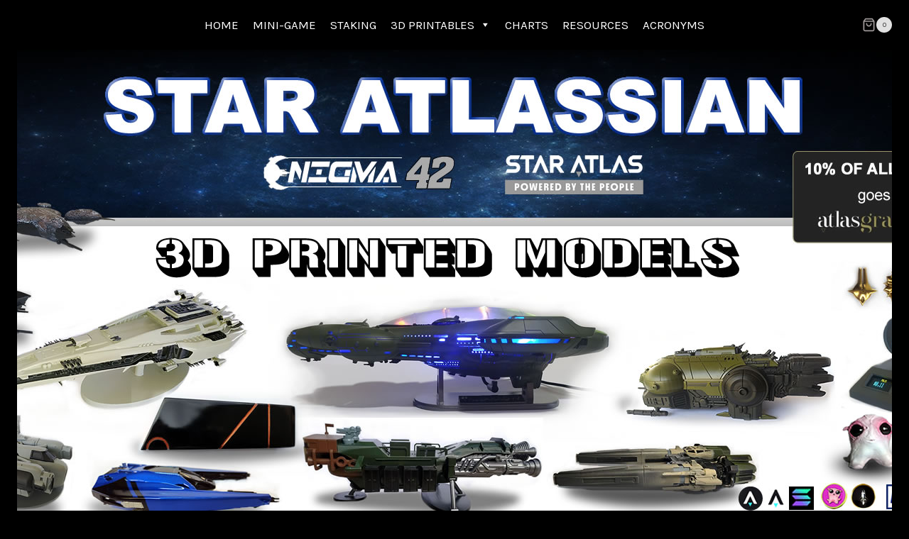

--- FILE ---
content_type: application/javascript
request_url: https://staratlassian.com/wp-content/plugins/tooltip-ck/assets/tooltipck.js?ver=6.8.3
body_size: 13089
content:
/**
 * @name		Tooltip CK
 * @copyright	Copyright (C) 2016. All rights reserved.
 * @license		GNU General Public License version 2 or later; see LICENSE.txt
 * @author		Cédric KEIFLIN - https://www.joomlack.fr - https://www.template-creator.com - https://www.ceikay.com
 */
 
 /*
 * Version 2.2.9 : Fix issue with WP5.6 and jQuery update
 * Version 2.2.6 : Fix issue with fade effect, improve tipWidth setting with data attribute
 */

(function () {
	'use strict';

	var $;

	/*===========================
	Tooltipck
	===========================*/
	var Tooltipck = function (options) {
		if (!(this instanceof Tooltipck)) return new Tooltipck(options);

		if (typeof jQuery !== 'undefined'){
			$ = jQuery;
		}

		if (typeof $ === 'undefined') {
			console.log('Tooltip CK error : jQuery instance not found !');
			return;
		}

		// Tooltipck
		var t = this;

		// Settings
		var defaults = {
			fxTransition: 'linear',
			fxType: 'both',					// can be both, horizontal, vertical, fade
			fxDuration: 500,
			tipPosition: 'right',			// can be right, top, left, bottom
			delayIn: 0,
			delayOut: 500,
			isMobile: 0,
			opacity: 0.9,
			offsetx: 0,
			offsety: 0
			};
		options = options || {};
		options = $.extend(defaults, options);

		var tooltip;
		$('.tooltipck').each(function(i, tooltip) {
			tooltip = $(tooltip);
			if (tooltip.attr('data-done') == '1') return;

			tooltip = $.extend(tooltip, options);

			// quick fix for the height of the element
			tooltip.css('display', 'inline-block');
			tooltip.height = tooltip.height();
			tooltip.width = tooltip.width();
			tooltip.css('display', '');
			tooltip.attr('data-position', options.tipPosition);

			tooltip.tip = $('> .tooltipck-tip', tooltip);
			$(document.body).append(tooltip.tip);
			// tooltip.tipWidth = tooltip.tip.outerWidth() + parseInt(tooltip.tip.css('border-left-width')) + parseInt(tooltip.tip.css('border-right-width'));
			tooltip.tipWidth = parseInt(tooltip.tip.attr('data-width'));
			tooltip.tipHeight = tooltip.tip.outerHeight();

			tooltip.tip.css({
				'opacity': '0',
				'width': '0',
				'height': '0'
			});
			getTooltipParams();

			tooltip.attr('data-done', '1');

			if (options.isMobile == 1) {
				tooltip.click(function() {
					if (tooltip.data('status') != 'open' && tooltip.data('status') != 'opened') {
						showTip(tooltip);
						hideTipOutsideClick();
					} else {
						hideTip(tooltip);
					}
				});
				tooltip.tip.click(function() {
					if (tooltip.data('status') == 'opened') {
						hideTip(tooltip);
					}
				});
			} else {
				tooltip.mouseover(function() {
					showTip(tooltip);
				});
				tooltip.mouseleave(function() {
					hideTip(tooltip);
				});
			}

			function hideTipOutsideClick() {
				$(window).on('click', function(event){
					if ( 
						tooltip.data('status') == 'open'
						&&
						tooltip.has(event.target).length == 0 //checks if descendants was clicked
						&&
						!tooltip.is(event.target) //checks if itself was clicked
						){
						// is outside
						hideTip(tooltip);
					} else {
						// is inside, do nothing
					}
				});
			}

			function getTipPosition() {
				var prop1 ,val1, prop2, val2;

				switch(tooltip.tipPosition) {
					case 'right':
					default:
						prop1 = 'left';
						val1 = (tooltip.pointer.offset().left + parseInt(tooltip.offsetx)) + 'px';
						prop2 = 'top';
						val2 = (tooltip.pointer.offset().top + parseInt(tooltip.offsety)) + 'px';
						break;
					case 'left':
						prop1 = 'left';
						val1 = (tooltip.pointer.offset().left + parseInt(tooltip.offsetx) - tooltip.tipWidth - tooltip.width) + 'px';
						prop2 = 'top';
						val2 = (tooltip.pointer.offset().top + parseInt(tooltip.offsety)) + 'px';
						break;
					case 'top':
						prop1 = 'left';
						val1 = (tooltip.pointer.offset().left + parseInt(tooltip.offsetx) - (tooltip.tipWidth / 2) - (tooltip.width / 2)) + 'px';
						prop2 = 'top';
						val2 = (tooltip.pointer.offset().top + parseInt(tooltip.offsety) - tooltip.tipHeight - tooltip.height) + 'px';
						break;
					case 'bottom':
						prop1 = 'left';
						val1 = (tooltip.pointer.offset().left + parseInt(tooltip.offsetx) - (tooltip.tipWidth / 2) - (tooltip.width / 2)) + 'px';
						prop2 = 'top';
						val2 = (tooltip.pointer.offset().top + tooltip.height + parseInt(tooltip.offsety)) + 'px';
						break;
				}
				return Array(prop1, val1, prop2, val2);
			}

			function checkWithinBounds() {
				var boundTop = $(document).scrollTop();
				var boundBottom = boundTop + $(window).height();
				var boundLeft = $(document).scrollLeft();
				var boundRight = boundLeft + $(window).width();

				if (tooltip.tipPosition == 'right') {
					var tipPositionRight = tooltip.pointer.offset().left + parseInt(tooltip.tip.css('marginLeft')) + tooltip.tipWidth;
					var hOffset = boundRight - tipPositionRight;
					if (hOffset < 0) {
						tooltip.tip.css('marginLeft', '+=' + hOffset + 'px');
					}
				}

				// for position left, right, and bottom when the tip goes lower
				if (tooltip.tipPosition != 'top') {
					if (tooltip.tipPosition == 'bottom') {
						var tipPositionBottom = tooltip.pointer.offset().top + tooltip.tipHeight + parseInt(tooltip.tip.css('marginTop')) + tooltip.height;
					} else {
						var tipPositionBottom = tooltip.pointer.offset().top + tooltip.tipHeight + parseInt(tooltip.tip.css('marginTop'));
					}
					var vOffset = boundBottom - tipPositionBottom;
					if (vOffset < 0) {
						tooltip.tip.css('marginTop', '+=' + vOffset + 'px');
					}
				}
			}

			function checkWithinBoundsAfterAnimation() {
				var boundTop = $(document).scrollTop();
				var left = parseInt(tooltip.tip.css('left'));
				var marginLeft = parseInt(tooltip.tip.css('marginLeft'));
				var top = parseInt(tooltip.tip.position().top);
				var marginTop = parseInt(tooltip.tip.css('marginTop'));

				// init the limit
				tooltip.tip.css('max-width', '');
				tooltip.tip.css('max-height', '');

				if ((tooltip.tip.width() + 10) > $(window).width()) {
					tooltip.tip.css({
						'marginLeft': '0px'
						,'left': '5px'
						,'max-width': $(window).width() - 10 + 'px'
					});
				}
				if ((tooltip.tip.height() + 10) > $(window).height()) {
					tooltip.tip.css({
						'marginTop': '0px'
						,'top': '5px'
						,'max-height': $(window).height() - 10 + 'px'
					});
				}

				if (left + marginLeft < 0) {
					tooltip.tip.css({
						'left': '5px'
						,'marginLeft': '0'
					});
				}
				if (top + marginTop < boundTop) {
					tooltip.tip.css({
						'top': boundTop + 'px'
						,'marginTop': '0'
					});
				}
			}

			function showTip(el) {
				clearTimeout(el.timeout);
				el.timeout = setTimeout(function() {
					openTip(el);
				}, options.delayIn);
			}

			function hideTip(el) {
				clearTimeout(el.timeout);
				el.timeout = setTimeout(function() {
					if (tooltip.hasClass('tooltipck-paused')) return;
					$(el).data('status', 'hide')
					closeTip(el);
				}, tooltip.delayOut);
			}

			function openTip(el) {
				var tip = $(el.tip);
				el.data('status', 'open');
				if (el.data('status') == 'opened')
					return;
				
				// tip.css('display' ,'inline-block');
				tip.addClass('tooltipck-hover');
				// add a html pointer to get the correct tip position
				// if (! tooltip.find('.tooltipck-pointer').length) tooltip.append('<span class="tooltipck-pointer"></span>');
				tooltip.pointer = tooltip.find('.tooltipck-pointer');
				// check where to place the tooltip
				tooltip.checkedPositions = [];
				// empty the array
				while (tooltip.checkedPositions.length) { tooltip.checkedPositions.pop(); }
				tooltip.tipPosition = tooltip.attr('data-position');
				var tipPositionCss = getTipPosition();
				

				// reset all positions to avoid issues
				tip.css({
					'top': '',
					'bottom': '',
					'left': '',
					'right': '',
					'marginLeft': '',
					'marginTop': '',
				});
				tip.css(tipPositionCss[0], tipPositionCss[1]);
				tip.css(tipPositionCss[2], tipPositionCss[3]);
//				tip.css(tipPositionCss[4], tipPositionCss[5]);
//				tip.css(tipPositionCss[6], tipPositionCss[7]);
				checkWithinBounds();
//				$(document.body).append(tip);

				$('.tooltipck').removeClass('tooltipck-active');
				tooltip.addClass('tooltipck-active');

				switch(options.fxType) {
					case 'both':
					default:
						tip.css('display' ,'inline-block');
						tip.animate({
							'opacity' : options.opacity,
							'height' : el.tipHeight,
							'width' : el.tipWidth,
							// 'display' : 'inline-block',
							// 'zIndex' : '6001'
							}, {
								duration: parseInt(tooltip.fxDuration),
								transition:  options.fxTransition,
								complete: function() {
									el.data('status', 'opened');
									tip.css('height' ,'auto');
									checkWithinBoundsAfterAnimation();
//									checkWithinBounds();
								}
						});
						break;
					case 'horizontal':
						tip.css('height', el.tipHeight);
						tip.css('display' ,'inline-block');
						tip.animate({
							'opacity' : options.opacity,
							'width' : el.tipWidth,
							// 'display' : 'inline-block'
							}, {
								duration: parseInt(tooltip.fxDuration),
								transition:  options.fxTransition,
								complete: function() {
									el.data('status', 'opened');
									tip.css('height' ,'auto');
									checkWithinBoundsAfterAnimation();
								}
						});
						break;
					case 'vertical':
						tip.css('width', el.tipWidth);
						tip.css('display' ,'inline-block');
						tip.animate({
							'opacity' : options.opacity,
							'height' : el.tipHeight,
							// 'display' : 'inline-block'
							}, {
								duration: parseInt(tooltip.fxDuration),
								transition:  options.fxTransition,
								complete: function() {
									el.data('status', 'opened');
//									tip.css('height' ,'auto');
									checkWithinBoundsAfterAnimation();
								}
						});
						break;
					case 'fade':
						tip.css('height', el.tipHeight);
						tip.css('width', el.tipWidth);
						tip.css('display', 'inline-block');
						tip.animate({
							'opacity' : options.opacity
							// 'display' : 'inline-block'
							}, {
								duration: parseInt(tooltip.fxDuration),
								transition:  options.fxTransition,
									complete: function() {
									el.data('status', 'opened');
									tip.css('height' ,'auto');
									checkWithinBoundsAfterAnimation();
								}
						});
						break;
				}
				if (options.isMobile == 1) {
					
				} else {
					tip.mouseover(function() {
						tooltip.addClass('tooltipck-paused');
					}).mouseleave(function() {
						tooltip.removeClass('tooltipck-paused').trigger('mouseleave');
					});
				}
			}

			function closeTip(el) {
				var tip = $(el.tip);
				el.data('status', 'close');
				tip.stop(true, true);
				tip.css({
					'opacity': '0',
					'width': '0',
					'height': '0',
					'display' : 'none'
				});
				tooltip.removeClass('tooltipck-active');
				tip.removeClass('tooltipck-hover');
//				tooltip.append(tip);
				el.data('status', 'closed');
			}

			function getTooltipParams() {
				if (tooltip.attr('rel')) {
					var params = tooltip.attr('rel').split('|');
					for (var i = 0; i < params.length; i++) {
						var param = params[i];
						if (param.indexOf('time=') != -1)
							tooltip.fxDuration = parseInt(param.replace("time=", ""));
						if (param.indexOf('delayOut=') != -1)
							tooltip.delayOut = parseInt(param.replace("delayOut=", ""));
						if (param.indexOf('offsetx=') != -1)
							tooltip.offsetx = parseInt(param.replace("offsetx=", ""));
						if (param.indexOf('offsety=') != -1)
							tooltip.offsety = parseInt(param.replace("offsety=", ""));
						if (param.indexOf('position=') != -1)
							tooltip.tipPosition = param.replace("position=", "");
						// Legacy
						if (param.indexOf('mood=') != -1)
							tooltip.fxDuration = param.replace("mood=", "");
						if (param.indexOf('tipd=') != -1)
							tooltip.delayOut = param.replace("tipd=", "");
					}
				}
			}

			// used when mobile window is switched between landscape and portrait
			$(window).on('resize', function() { repositionTooltip(tooltip); });

			function repositionTooltip(tooltip) {
				if (tooltip.data('status') != 'open' || options.isMobile != '1') return;
				tooltip.tipPosition = options.tipPosition;
				var tipPositionCss = getTipPosition();
				var tip = tooltip.tip;
				// reset all positions to avoid issues
				tip.css(tipPositionCss[0], tipPositionCss[1]);
				tip.css(tipPositionCss[2], tipPositionCss[3]);
				tip.css(tipPositionCss[4], tipPositionCss[5]);
				tip.css(tipPositionCss[6], tipPositionCss[7]);
				// checkWithinBounds();
			}
		});
	};

	window.Tooltipck = Tooltipck;
})();
